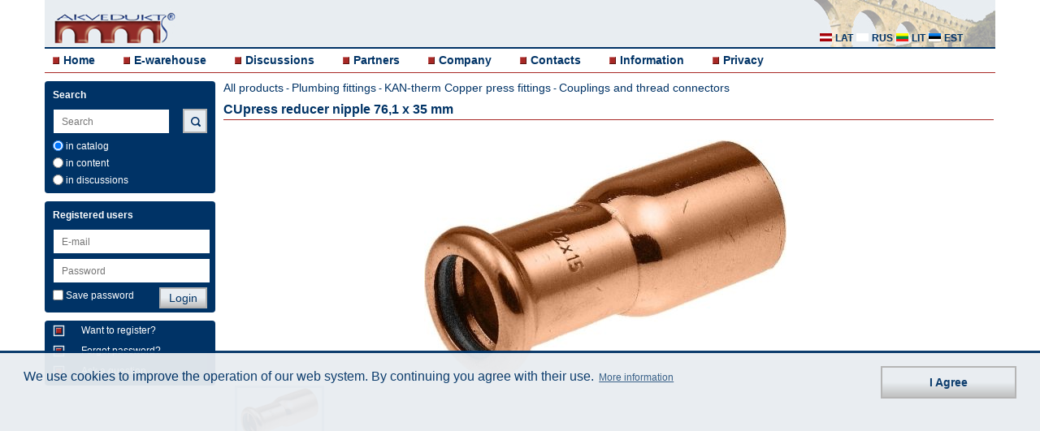

--- FILE ---
content_type: text/html; charset=UTF-8
request_url: https://www.akvedukts.lv/en/e-warehouse?item=283048
body_size: 4669
content:
  <!DOCTYPE html>
  <html lang="en">
    <head>
    <!-- Favicons -->
    <link rel="shortcut icon" type="image/x-icon" sizes="16x16 32x32" href="/images/favicon-white.ico">

    

    <meta charset="utf-8">
  	<meta name="viewport" content="width=device-width, initial-scale=1, maximum-scale=1, user-scalable=0"/>
    <meta name="description" content="CUpress reducer nipple 76,1 x 35 mm 283048. High-quality KAN-Therm Copper couplings and thread connectors for construction of press pipeline system">
	<meta name="author" content="Select Solutions" />
    <meta name="isowq-verify" content="a2bb9b3fb4fd1189680a0943f201c34c">
  <meta name="robots" content="index, follow" >
    <title>CUpress reducer nipple 76,1 x 35 mm 283048 | Akvedukts</title>
	<link rel="stylesheet" href="/dist/main.css?v=1748862154" type="text/css" />

    <link rel="alternate" hreflang="lv" href="https://www.akvedukts.lv/lv/e-noliktava?item=283048" />
    <link rel="alternate" hreflang="ru" href="https://www.akvedukts.lv/ru/e-sklad?item=283048" />
    <link rel="alternate" hreflang="en" href="https://www.akvedukts.lv/en/e-warehouse?item=283048" />
    <link rel="canonical" href="https://www.akvedukts.lv/en/e-warehouse?item=283048" />              <meta property="og:type" content="product">
      <meta property="og:image" content="https://www.akvedukts.lv/att/large/0/25/21.jpg">
      <meta name="twitter:image" content="https://www.akvedukts.lv/att/large/0/25/21.jpg">
    <meta property="og:description" content="CUpress reducer nipple 76,1 x 35 mm 283048. High-quality KAN-Therm Copper couplings and thread connectors for construction of press pipeline system">
    <meta property="og:url" content="https://www.akvedukts.lv/en/e-warehouse?item=283048">
    <meta property="og:site_name" content="akvedukts.lv">
    <meta property="og:title" content="CUpress reducer nipple 76,1 x 35 mm 283048 | Akvedukts">

    <meta name="facebook-domain-verification" content="smaf8r3ws0w3thf9ql4dgdxfcr5gvd" />

    <meta name="twitter:card" content="summary_large_image">
    <meta name="twitter:site" content="@akvedukts">
    <meta name="twitter:title" content="CUpress reducer nipple 76,1 x 35 mm 283048 | Akvedukts">
    <meta name="twitter:description" content="CUpress reducer nipple 76,1 x 35 mm 283048. High-quality KAN-Therm Copper couplings and thread connectors for construction of press pipeline system">
        <script type="text/javascript">
          gdpr_cookie_message = 'We use cookies to improve the operation of our web system. By continuing you agree with their use.';
          gdpr_cookie_dismiss_text = 'I Agree';
          gdpr_privacy_link = '/en/company/privacy';
          gdpr_privacy_link_text = 'More information';
        </script>

    <meta name="google-site-verification" content="X1GFJ8zUA_FePJOJqYQ_wNOgi6ZKVJOQrFe18veYsgw" />
  </head>
  <body>
  <div class="wrapper clearfix">
	<header>
	  <div class="headerbg">
		<a id="simple-menu" href="#sidr"><span></span></a>
		<a href="/en">
		  <div class="logo">
			<img src="/images/akvedukts_logo-m.png" alt="akvedukts" />
		  </div>
		</a>
		<div class="langblock" >
		  			<a href="#"><i class="sprite-icon sprite-icon-en_all"></i></a>
		  		</div>
		<div class="lang hidden">
		  			<a href="/lv/e-noliktava?item=283048"><i class="sprite-icon sprite-icon-lat" title="lat"></i> <p>lat</p></a>
		  			<a href="/ru/e-sklad?item=283048"><i class="sprite-icon sprite-icon-rus" title="rus"></i> <p>rus</p></a>
		  		  <a href="//www.akvedukts.lt" rel="nofollow"><i class="sprite-icon sprite-icon-lit" title="lit"></i> <p>lit</p></a>
      <a href="//www.akvedukt.ee" rel="nofollow"><i class="sprite-icon sprite-icon-est" title="est"></i> <p>est</p></a>
		</div>
        <div class="monset">
            <a href="#"><i class="sprite-icon sprite-icon-monset"></i></a>
        </div>
  	  </div>
	  <nav>
		<!-- Add Main Menu -->
		  <ul class="">
	<li><i class="sprite-icon sprite-icon-cube"></i><a href="/en">Home</a></li>
	<li><i class="sprite-icon sprite-icon-cube"></i><a href="/en/e-warehouse">E-warehouse</a></li>
	<li><i class="sprite-icon sprite-icon-cube"></i><a href="/en/discussions">Discussions</a></li>
  <li><i class="sprite-icon sprite-icon-cube"></i><a href="/en/partner">Partners</a></li>
  <li><i class="sprite-icon sprite-icon-cube"></i><a href="/en/company">Company</a></li>
  <li><i class="sprite-icon sprite-icon-cube"></i><a href="/en/company/kontakti">Contacts</a></li>
  <li><i class="sprite-icon sprite-icon-cube"></i><a href="/en/information">Information</a></li>
      <li><i class="sprite-icon sprite-icon-cube"></i><a href="/en/company/privacy">Privacy</a></li>
  </ul>
	  </nav>
	</header>
  	<a id="show-menu" href="#"><span></span></a>
	<a id="scroll-to-top" href="#"><span></span></a>
	<div id="sidr" class="sidr left">
	  <!-- RWD -->
	  <!-- Add Sidr Menu -->
	    <ul class="sidrnav">
	<li><i class="sprite-icon sprite-icon-cube"></i><a href="/en">Home</a></li>
	<li><i class="sprite-icon sprite-icon-cube"></i><a href="/en/e-warehouse">E-warehouse</a></li>
	<li><i class="sprite-icon sprite-icon-cube"></i><a href="/en/discussions">Discussions</a></li>
  <li><i class="sprite-icon sprite-icon-cube"></i><a href="/en/partner">Partners</a></li>
  <li><i class="sprite-icon sprite-icon-cube"></i><a href="/en/company">Company</a></li>
  <li><i class="sprite-icon sprite-icon-cube"></i><a href="/en/company/kontakti">Contacts</a></li>
  <li><i class="sprite-icon sprite-icon-cube"></i><a href="/en/information">Information</a></li>
      <li><i class="sprite-icon sprite-icon-cube"></i><a href="/en/company/privacy">Privacy</a></li>
  </ul>
	  <div class="leftrwd">
		<!-- Add Sidr Search Bar -->
		  <div class="leftbox sidrbox">
	<h3>Search</h3>
	<form method="post">
	  <input id="support-search-field-sidr" class="sidrinput"
			 name="text_search" type="search" placeholder="Search"
			 value="" autocomplete="off"><br>
          <input class="poga sidrpoga" type="submit" value="Search">
    	  		<div class="check">
		  <label><input type="radio" name="search-cms" class="checkbox js-search-sidr" value="0" checked="checked" > in catalog</label>
		</div>
		<div class="check">
		  <label><input type="radio" name="search-cms" class="checkbox js-search-sidr" value="1" > in content</label>
		</div>
		<div class="check">
		  <label><input type="radio" name="search-cms" class="checkbox js-search-sidr" value="2" > in discussions</label>
		</div>
	  	</form>
  </div>
		<!-- Add Sidr CMS Side Bar -->
				<!-- Add Sidr Side Bars -->
		<div class="leftbox">
    <h3>Registered users</h3>
    <form id="sidr-login-form" name="loginForm" action="" method="post" class="form">
    <input id="sidr_login" class="inputwidth sidrinput" name="login" type="text" placeholder="E-mail" /><br />
    <input id="sidr_password" class="inputwidth sidrinput" name="password" type="password" placeholder="Password" /><br />
    <div class="check">
      <label><input id="sidr_remember_me" class="checkbox" name="remember_me" type="checkbox" value="t" />Save password</label>
          </div>
    <div class="check">
            <input id="sidr_login-btn" class="poga sidrpoga" type="submit" value="Login" />
    </div>
  </form>
</div>
<div class="leftbox">
  <a href="/en/register">
    <div class="regtext">
      <i class="cube2 sprite-icon sprite-icon-cube_2"></i>
      <p>Want to register?</p>
    </div>
  </a>
  <a href="/en/recover">
    <div class="regtext">
      <i class="cube2 sprite-icon sprite-icon-cube_2"></i>
      <p>Forgot password?</p>
    </div>
  </a>
  <a href="/en/discussions">
    <div class="regtext">
      <i class="cube2 sprite-icon sprite-icon-cube_2"></i>
      <p>Ask a question</p>
    </div>
  </a>
</div>
	  </div>
	</div>
	<div class="left">
	  <!-- Add Search Bar -->
	    <div class="leftbox ">
	<h3>Search</h3>
	<form method="post">
	  <input id="support-search-field" class=""
			 name="text_search" type="text" placeholder="Search"
			 value="" autocomplete="off"><br>
          <input class="poga mekletpoga sprite-icon sprite-icon-search" type="submit" value="">
    	  		<div class="check">
		  <label><input type="radio" name="search-cms" class="checkbox js-search" value="0" checked="checked" > in catalog</label>
		</div>
		<div class="check">
		  <label><input type="radio" name="search-cms" class="checkbox js-search" value="1" > in content</label>
		</div>
		<div class="check">
		  <label><input type="radio" name="search-cms" class="checkbox js-search" value="2" > in discussions</label>
		</div>
	  	</form>
  </div>
	  <!-- Add CMS Side Bar -->
	  	  <!-- Add Side Bars -->
	  <div class="leftbox">
    <h3>Registered users</h3>
    <form id="login-form" name="loginForm" action="" method="post" class="form">
    <input id="login" class="inputwidth " name="login" type="text" placeholder="E-mail" /><br />
    <input id="password" class="inputwidth " name="password" type="password" placeholder="Password" /><br />
    <div class="check">
      <label><input id="remember_me" class="checkbox" name="remember_me" type="checkbox" value="t" />Save password</label>
            <input id="login-btn" class="poga " type="submit" value="Login" />
    </div>
  </form>
</div>
<div class="leftbox">
  <a href="/en/register">
    <div class="regtext">
      <i class="cube2 sprite-icon sprite-icon-cube_2"></i>
      <p>Want to register?</p>
    </div>
  </a>
  <a href="/en/recover">
    <div class="regtext">
      <i class="cube2 sprite-icon sprite-icon-cube_2"></i>
      <p>Forgot password?</p>
    </div>
  </a>
  <a href="/en/discussions">
    <div class="regtext">
      <i class="cube2 sprite-icon sprite-icon-cube_2"></i>
      <p>Ask a question</p>
    </div>
  </a>
</div>
	</div>
		  <div class="toptitle">
	<p><a href="/en/e-warehouse">All products</a> - <a href="/en/e-warehouse/caurulu-veidgabali" class="link">Plumbing fittings</a> - <a href="/en/e-warehouse/caurulu-veidgabali/kapara-presejama-sistema" class="link">KAN-therm Copper press fittings</a> - <a href="/en/e-warehouse/caurulu-veidgabali/kapara-presejama-sistema/uzmavas-vitnes" class="link">Couplings and thread connectors</a></p>
	<h1>CUpress reducer nipple 76,1 x 35 mm</h1>
  </div>
    <div class="item-page ">
        <div class="flexslider js-full-slider">
      <ul class="slides">
                            <li><img src="/att/large/0/25/21.jpg" alt="" /></li>
                    </ul>
    </div>
    <div class="flexslider js-thumb-slider">
      <ul class="slides">
                            <li><img src="/att/large/0/25/21.jpg" alt="" /></li>
                    </ul>
    </div>
    <div class="item-details__text">
      <div class="item-details__text-header">
        <p style="flex: 1">Code : <br><b>283048</b></p>
        <div class="item-details__price" style="flex: 1; white-space: nowrap;">
          <h2>55.66 EUR</h2>
          <p>(Prices incl. VAT)</p>
        </div>
                <div class="social">
          <button class="social__toggler">
            <svg>
              <use xlink:href="/images/sprite.svg#icon_share"></use>
            </svg>
          </button>
        </div>
      </div>
      <div class="social__content">
                      <a class="social__icon social__icon_mail" href="mailto:?subject=CUpress%20reducer%20nipple%2076%2C1%20x%2035%20mm&body=https%3A%2F%2Fwww.akvedukts.lv%2Fen%2Fitem%2Fcupress-reducer-nipple-76-1x35-mm">
                <svg>
                  <use xlink:href="/images/sprite.svg#icon_mail"></use>
                </svg>
              </a>
                      <a class="social__icon social__icon_linkedin" href="https://www.linkedin.com/shareArticle?mini=true&url=https%3A%2F%2Fwww.akvedukts.lv%2Fen%2Fitem%2Fcupress-reducer-nipple-76-1x35-mm&title=CUpress%20reducer%20nipple%2076%2C1%20x%2035%20mm&summary=CUpress%20reducer%20nipple%2076%2C1%20x%2035%20mm%20">
                <svg>
                  <use xlink:href="/images/sprite.svg#icon_linkedin"></use>
                </svg>
              </a>
                      <a class="social__icon social__icon_facebook" href="https://www.facebook.com/sharer.php?u=https%3A%2F%2Fwww.akvedukts.lv%2Fen%2Fitem%2Fcupress-reducer-nipple-76-1x35-mm">
                <svg>
                  <use xlink:href="/images/sprite.svg#icon_facebook"></use>
                </svg>
              </a>
                      <a class="social__icon social__icon_twitter" href="https://twitter.com/intent/tweet?url=https%3A%2F%2Fwww.akvedukts.lv%2Fen%2Fitem%2Fcupress-reducer-nipple-76-1x35-mm&text=CUpress%20reducer%20nipple%2076%2C1%20x%2035%20mm">
                <svg>
                  <use xlink:href="/images/sprite.svg#icon_twitter"></use>
                </svg>
              </a>
                <a target="new" class="social__icon social__icon_whatsapp" href="https://wa.me/?text=https%3A%2F%2Fwww.akvedukts.lv%2Fen%2Fitem%2Fcupress-reducer-nipple-76-1x35-mm">
          <img src="/images/sm_whatsapp.png">
        </a>
        <a target="new" class="social__icon social__icon_telegram" href="https://t.me/share/url?url=https%3A%2F%2Fwww.akvedukts.lv%2Fen%2Fitem%2Fcupress-reducer-nipple-76-1x35-mm&text=CUpress%2520reducer%2520nipple%252076%252C1%2520x%252035%2520mm">
          <img src="/images/tlg_thumb.png">
        </a>
      </div>
      <div class="js-expand-wrap active">
        <div about="/item/cMjgzMDQ4/page" xmlns:b2b="/">
                  
        </div>
        <button class="js-expand-toggler"></button>
      </div>
    </div>
    <div class="item-details__info">
          <a target="_blank" rel="noopener" data-exists="1" href="https://akvedukts.b-cdn.net/manuals/1757529741962_63.pdf?item=283048" class="info-item ">
      <div style="padding: 0 12px">
        <span class="info-item__icon">
          <svg>
            <use xlink:href="/images/sprite.svg#icon_document"></use>
          </svg>
        </span>
      </div>
      <span class="info-item__text">Instruction Manual</span>
    </a>
      <a target="_blank" rel="noopener" data-exists="1" href="https://akvedukts.b-cdn.net/manuals/1757529741995_17.pdf?item=283048" class="info-item ">
      <div style="padding: 0 12px">
        <span class="info-item__icon">
          <svg>
            <use xlink:href="/images/sprite.svg#icon_gears"></use>
          </svg>
        </span>
      </div>
      <span class="info-item__text">Technical Specification</span>
    </a>
      <a target="_blank" rel="noopener" data-exists="1" href="" class="info-item info-item_grey">
      <div style="padding: 0 12px">
        <span class="info-item__icon">
          <svg>
            <use xlink:href="/images/sprite.svg#icon_document-right"></use>
          </svg>
        </span>
      </div>
      <span class="info-item__text">Data Sheet</span>
    </a>
      </div>
  </div>
    </div>
  <div class="wrapper">
	<footer>
	  <p>© "AS Akvedukts" 2026. Reference to "AS Akvedukts" mandatory when distributing the content either in full or partially!</p>
	  <a target="new" href="https://www.selectsolutions.net/en/" style="float: right">
      <i class="sprite-icon sprite-icon-select_solutions_logo" title="Select Solutions" style="margin: 5px"></i>
    </a>
	</footer>
  </div>
    <form style="display:none;" action="" method="POST"><input type="hidden" name="set_contact" /><button name="set_contact_btn" type="submit"></button></form>

  <div class="cookie-placeholder active"></div>
        <script src="/dist/main-bundle.js?v=1618385712"></script>
      <script defer src="/dist/defer-bundle.js?v=1618385712"></script>
          <link rel="stylesheet" href="/js/flexslider/flexslider.css" type="text/css" />
    <script src="/js/flexslider/jquery.flexslider-min.js"></script>
    <script>
      $(document).ready(function() {
        $('.js-thumb-slider').flexslider({
          animation: 'slide',
          controlNav: false,
          animationLoop: false,
          slideshow: false,
          itemWidth: 110,
          itemMargin: 0,
          asNavFor: '.js-full-slider',
        });
        $('.js-full-slider').flexslider({
          animation: 'slide',
          controlNav: false,
          animationLoop: false,
          slideshow: false,
          sync: '.js-thumb-slider',
        });

        $(document).on('click', '.social__toggler', function () {
          $(this).addClass('active');
          $('.social__content').addClass('active');
        });
        $(document).on('click', '.js-expand-toggler', function () {
          $(this).parents('.js-expand-wrap').toggleClass('active');
        });

        $(document).on('click', 'a.info-item', function (e) {
          if (!$(this).attr('href')) {
            e.preventDefault();
            if ($(this).data('exists') == 1) {
              alert('Document is available to registered clients(companies) only.');
            } else {
              alert('Document does not exist.');
            }
          }
        });
      });
    </script>
  
  <script>
      $(function(){
          
          
          $("#support-search-field").autocomplete({
              source: "/__autocomplete?autocomplete=catalog",
              select: function(event, object) {
                  window.location="/search/?cms=0&text=" + object.item.value;
              }
          });
          $("#support-search-field-sidr").autocomplete({
              source: "/__autocomplete?autocomplete=catalog",
              select: function(event, object) {
                  window.location="/search/?cms=0&text=" + object.item.value;
              }
          });
          
          $('input.js-search-sidr').change(function(){
              if($('input.js-search-sidr:checked').val() == 1) {
                  $("#support-search-field").autocomplete({
                      source: "/__autocomplete?autocomplete=content",
                      select: function(event, object) {
                          window.location="/search/?cms=1&text=" + object.item.value;
                      }
                  });
                  $("#support-search-field-sidr").autocomplete({
                      source: "/__autocomplete?autocomplete=content",
                      select: function(event, object) {
                          window.location="/search/?cms=1&text=" + object.item.value;
                      }
                  });

                  if($('input.js-search:checked').val() != 1) {
                      $('input.js-search').val(["1"]);
                  }

              } else {
                  $("#support-search-field").autocomplete({
                      source: "/__autocomplete?autocomplete=catalog",
                      select: function(event, object) {
                          window.location="/search/?cms=0&text=" + object.item.value;
                      }
                  });
                  $("#support-search-field-sidr").autocomplete({
                      source: "/__autocomplete?autocomplete=catalog",
                      select: function(event, object) {
                          window.location="/search/?cms=0&text=" + object.item.value;
                      }
                  });
                  if($('input.js-search:checked').val() != 0) {
                      $('input.js-search').val(["0"]);
                  }
              }
          });
          $('input.js-search').change(function(){
              if($('input.js-search:checked').val() == 1) {
                  $("#support-search-field").autocomplete({
                      source: "/__autocomplete?autocomplete=content",
                      select: function(event, object) {
                          window.location="/search/?cms=1&text=" + object.item.value;
                      }
                  });
                  $("#support-search-field-sidr").autocomplete({
                      source: "/__autocomplete?autocomplete=content",
                      select: function(event, object) {
                          window.location="/search/?cms=1&text=" + object.item.value;
                      }
                  });
                  if($('input.js-search-sidr:checked').val() != 1) {
                      $('input.js-search-sidr').val(["1"]);
                  }
              } else {
                  $("#support-search-field").autocomplete({
                      source: "/__autocomplete?autocomplete=catalog",
                      select: function(event, object) {
                          window.location="/search/?cms=0&text=" + object.item.value;
                      }
                  });
                  $("#support-search-field-sidr").autocomplete({
                      source: "/__autocomplete?autocomplete=catalog",
                      select: function(event, object) {
                          window.location="/search/?cms=0&text=" + object.item.value;
                      }
                  });
                  if($('input.js-search-sidr:checked').val() != 0) {
                      $('input.js-search-sidr').val(["0"]);
                  }
              }
          });
          $("#support-search-field-sidr").keyup(function(){
              $("#support-search-field").val($("#support-search-field-sidr").val());
          });
          $("#support-search-field").keyup(function(){
              $("#support-search-field-sidr").val($("#support-search-field").val());
          });

          $("#sidr_login").keyup(function(){
              $("#login").val($("#sidr_login").val());
          });
          $("#login").keyup(function(){
              $("#sidr_login").val($("#login").val());
          });

          $("#sidr_password").keyup(function(){
              $("#password").val($("#sidr_password").val());
          });
          $("#password").keyup(function(){
              $("#sidr_password").val($("#password").val());
          });

          $("#sidr_remember_me").click(function(){
              $("#remember_me").prop('checked', $(this).prop('checked'));
          });
          $("#remember_me").click(function(){
              $("#sidr_remember_me").prop('checked', $(this).prop('checked'));
          });

          $("#remember_me").click(function(){
              $("#sidr_remember_me").prop('checked', $(this).prop('checked'));
          });

          if($(".js-edit-cms-sidebar li").length == 0){
              $(".js-edit-cms-sidebar").hide();
          } else {
              $(".js-edit-cms-sidebar").show();
          }

          $(".cms-content div.apmeklet").click(function(){
              window.open($(this).find('a:first').attr('href'));
              return false;
          });

          $('a.js-gallery-open').click(function() {
              show_gallery($(this).find('img:first').attr("src"));
          });

          $('.js-change-customer').change(function() {
              // workaround using hidden form for strange form styling issue
              var contactControl = $('[name="set_contact"]');
              contactControl.val($('.js-change-customer').val());
              contactControl.closest('form').submit();
          });
      });

      function show_gallery(ref_image) {
          $.ajax({
              url: "/__cms?gallery=1",
              data: { image: ref_image },
              dataType: "json",
              success: function(value) {
                  var options = {overlayFadeDuration: 1, resizeDuration: 1, imageFadeDuration: 1, captionAnimationDuration: 1, overlayOpacity: 0.8};
                  console.log(value);
                  $.slimbox(value.images, value.current, options);
              }
          });
      }
  </script>
    </body>
  </html>
